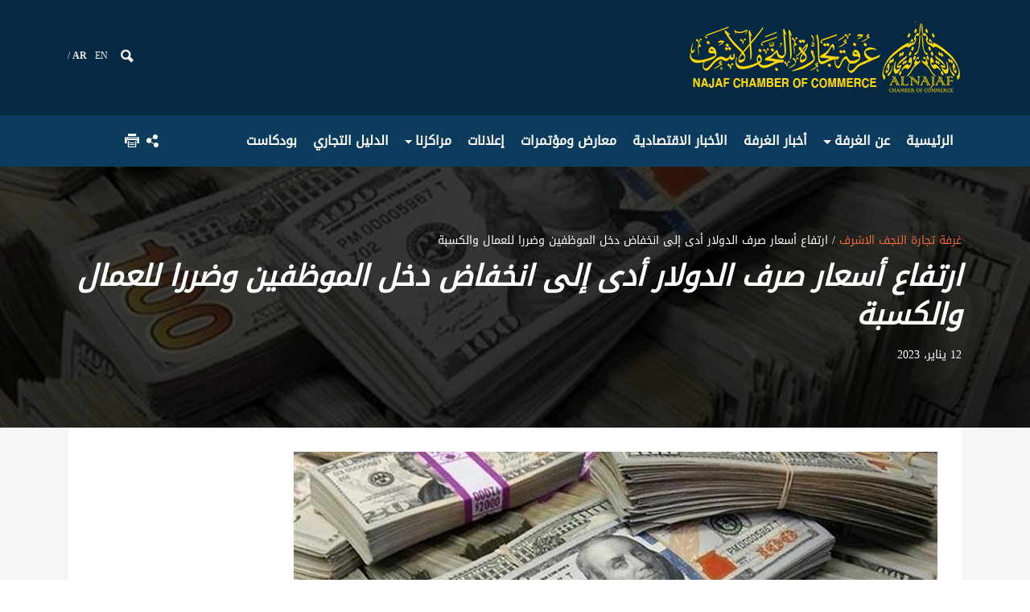

--- FILE ---
content_type: text/html; charset=UTF-8
request_url: https://najafchamber.com/19291
body_size: 12335
content:
<!DOCTYPE html>
<!--[if IE 7]><html class="ie ie7" dir="rtl" lang="ar">
<![endif]-->
<!--[if IE 8]><html class="ie ie8" dir="rtl" lang="ar">
<![endif]-->
<!--[if !(IE 7) & !(IE 8)]><!--><html dir="rtl" lang="ar">
<!--<![endif]--><head><script data-no-optimize="1">var litespeed_docref=sessionStorage.getItem("litespeed_docref");litespeed_docref&&(Object.defineProperty(document,"referrer",{get:function(){return litespeed_docref}}),sessionStorage.removeItem("litespeed_docref"));</script> <meta charset="UTF-8" /><meta name="viewport" content="width=device-width" /><meta http-equiv="X-UA-Compatible" content="IE=edge,chrome=1"><link rel="alternate" type="application/rss+xml" title="غرفة تجارة النجف الاشرف RSS2 Feed" href="https://najafchamber.com/feed" /><link rel="profile" href="https://gmpg.org/xfn/11" /><link rel="shortcut icon" href="https://najafchamber.com/wp-content/uploads/2021/01/شعار-الغرفة-2.png" type="image/x-icon"><link rel="pingback" href="https://najafchamber.com/xmlrpc.php" /><title>ارتفاع أسعار صرف الدولار أدى إلى انخفاض دخل الموظفين وضررا للعمال والكسبة &#8211; غرفة تجارة النجف الاشرف</title><meta name='robots' content='max-image-preview:large' /><link rel='dns-prefetch' href='//fonts.googleapis.com' /><link rel="alternate" type="application/rss+xml" title="غرفة تجارة النجف الاشرف &laquo; الخلاصة" href="https://najafchamber.com/feed" /><link rel="alternate" type="application/rss+xml" title="غرفة تجارة النجف الاشرف &laquo; خلاصة التعليقات" href="https://najafchamber.com/comments/feed" /><link rel="alternate" title="oEmbed (JSON)" type="application/json+oembed" href="https://najafchamber.com/wp-json/oembed/1.0/embed?url=https%3A%2F%2Fnajafchamber.com%2F19291&#038;lang=ar" /><link rel="alternate" title="oEmbed (XML)" type="text/xml+oembed" href="https://najafchamber.com/wp-json/oembed/1.0/embed?url=https%3A%2F%2Fnajafchamber.com%2F19291&#038;format=xml&#038;lang=ar" /><style id='wp-img-auto-sizes-contain-inline-css' type='text/css'>img:is([sizes=auto i],[sizes^="auto," i]){contain-intrinsic-size:3000px 1500px}
/*# sourceURL=wp-img-auto-sizes-contain-inline-css */</style><link data-optimized="2" rel="stylesheet" href="https://najafchamber.com/wp-content/litespeed/css/4ae1e361b95164c85251a218dd55d070.css?ver=ad077" /><style id='global-styles-inline-css' type='text/css'>:root{--wp--preset--aspect-ratio--square: 1;--wp--preset--aspect-ratio--4-3: 4/3;--wp--preset--aspect-ratio--3-4: 3/4;--wp--preset--aspect-ratio--3-2: 3/2;--wp--preset--aspect-ratio--2-3: 2/3;--wp--preset--aspect-ratio--16-9: 16/9;--wp--preset--aspect-ratio--9-16: 9/16;--wp--preset--color--black: #000000;--wp--preset--color--cyan-bluish-gray: #abb8c3;--wp--preset--color--white: #ffffff;--wp--preset--color--pale-pink: #f78da7;--wp--preset--color--vivid-red: #cf2e2e;--wp--preset--color--luminous-vivid-orange: #ff6900;--wp--preset--color--luminous-vivid-amber: #fcb900;--wp--preset--color--light-green-cyan: #7bdcb5;--wp--preset--color--vivid-green-cyan: #00d084;--wp--preset--color--pale-cyan-blue: #8ed1fc;--wp--preset--color--vivid-cyan-blue: #0693e3;--wp--preset--color--vivid-purple: #9b51e0;--wp--preset--gradient--vivid-cyan-blue-to-vivid-purple: linear-gradient(135deg,rgb(6,147,227) 0%,rgb(155,81,224) 100%);--wp--preset--gradient--light-green-cyan-to-vivid-green-cyan: linear-gradient(135deg,rgb(122,220,180) 0%,rgb(0,208,130) 100%);--wp--preset--gradient--luminous-vivid-amber-to-luminous-vivid-orange: linear-gradient(135deg,rgb(252,185,0) 0%,rgb(255,105,0) 100%);--wp--preset--gradient--luminous-vivid-orange-to-vivid-red: linear-gradient(135deg,rgb(255,105,0) 0%,rgb(207,46,46) 100%);--wp--preset--gradient--very-light-gray-to-cyan-bluish-gray: linear-gradient(135deg,rgb(238,238,238) 0%,rgb(169,184,195) 100%);--wp--preset--gradient--cool-to-warm-spectrum: linear-gradient(135deg,rgb(74,234,220) 0%,rgb(151,120,209) 20%,rgb(207,42,186) 40%,rgb(238,44,130) 60%,rgb(251,105,98) 80%,rgb(254,248,76) 100%);--wp--preset--gradient--blush-light-purple: linear-gradient(135deg,rgb(255,206,236) 0%,rgb(152,150,240) 100%);--wp--preset--gradient--blush-bordeaux: linear-gradient(135deg,rgb(254,205,165) 0%,rgb(254,45,45) 50%,rgb(107,0,62) 100%);--wp--preset--gradient--luminous-dusk: linear-gradient(135deg,rgb(255,203,112) 0%,rgb(199,81,192) 50%,rgb(65,88,208) 100%);--wp--preset--gradient--pale-ocean: linear-gradient(135deg,rgb(255,245,203) 0%,rgb(182,227,212) 50%,rgb(51,167,181) 100%);--wp--preset--gradient--electric-grass: linear-gradient(135deg,rgb(202,248,128) 0%,rgb(113,206,126) 100%);--wp--preset--gradient--midnight: linear-gradient(135deg,rgb(2,3,129) 0%,rgb(40,116,252) 100%);--wp--preset--font-size--small: 13px;--wp--preset--font-size--medium: 20px;--wp--preset--font-size--large: 36px;--wp--preset--font-size--x-large: 42px;--wp--preset--spacing--20: 0.44rem;--wp--preset--spacing--30: 0.67rem;--wp--preset--spacing--40: 1rem;--wp--preset--spacing--50: 1.5rem;--wp--preset--spacing--60: 2.25rem;--wp--preset--spacing--70: 3.38rem;--wp--preset--spacing--80: 5.06rem;--wp--preset--shadow--natural: 6px 6px 9px rgba(0, 0, 0, 0.2);--wp--preset--shadow--deep: 12px 12px 50px rgba(0, 0, 0, 0.4);--wp--preset--shadow--sharp: 6px 6px 0px rgba(0, 0, 0, 0.2);--wp--preset--shadow--outlined: 6px 6px 0px -3px rgb(255, 255, 255), 6px 6px rgb(0, 0, 0);--wp--preset--shadow--crisp: 6px 6px 0px rgb(0, 0, 0);}:where(.is-layout-flex){gap: 0.5em;}:where(.is-layout-grid){gap: 0.5em;}body .is-layout-flex{display: flex;}.is-layout-flex{flex-wrap: wrap;align-items: center;}.is-layout-flex > :is(*, div){margin: 0;}body .is-layout-grid{display: grid;}.is-layout-grid > :is(*, div){margin: 0;}:where(.wp-block-columns.is-layout-flex){gap: 2em;}:where(.wp-block-columns.is-layout-grid){gap: 2em;}:where(.wp-block-post-template.is-layout-flex){gap: 1.25em;}:where(.wp-block-post-template.is-layout-grid){gap: 1.25em;}.has-black-color{color: var(--wp--preset--color--black) !important;}.has-cyan-bluish-gray-color{color: var(--wp--preset--color--cyan-bluish-gray) !important;}.has-white-color{color: var(--wp--preset--color--white) !important;}.has-pale-pink-color{color: var(--wp--preset--color--pale-pink) !important;}.has-vivid-red-color{color: var(--wp--preset--color--vivid-red) !important;}.has-luminous-vivid-orange-color{color: var(--wp--preset--color--luminous-vivid-orange) !important;}.has-luminous-vivid-amber-color{color: var(--wp--preset--color--luminous-vivid-amber) !important;}.has-light-green-cyan-color{color: var(--wp--preset--color--light-green-cyan) !important;}.has-vivid-green-cyan-color{color: var(--wp--preset--color--vivid-green-cyan) !important;}.has-pale-cyan-blue-color{color: var(--wp--preset--color--pale-cyan-blue) !important;}.has-vivid-cyan-blue-color{color: var(--wp--preset--color--vivid-cyan-blue) !important;}.has-vivid-purple-color{color: var(--wp--preset--color--vivid-purple) !important;}.has-black-background-color{background-color: var(--wp--preset--color--black) !important;}.has-cyan-bluish-gray-background-color{background-color: var(--wp--preset--color--cyan-bluish-gray) !important;}.has-white-background-color{background-color: var(--wp--preset--color--white) !important;}.has-pale-pink-background-color{background-color: var(--wp--preset--color--pale-pink) !important;}.has-vivid-red-background-color{background-color: var(--wp--preset--color--vivid-red) !important;}.has-luminous-vivid-orange-background-color{background-color: var(--wp--preset--color--luminous-vivid-orange) !important;}.has-luminous-vivid-amber-background-color{background-color: var(--wp--preset--color--luminous-vivid-amber) !important;}.has-light-green-cyan-background-color{background-color: var(--wp--preset--color--light-green-cyan) !important;}.has-vivid-green-cyan-background-color{background-color: var(--wp--preset--color--vivid-green-cyan) !important;}.has-pale-cyan-blue-background-color{background-color: var(--wp--preset--color--pale-cyan-blue) !important;}.has-vivid-cyan-blue-background-color{background-color: var(--wp--preset--color--vivid-cyan-blue) !important;}.has-vivid-purple-background-color{background-color: var(--wp--preset--color--vivid-purple) !important;}.has-black-border-color{border-color: var(--wp--preset--color--black) !important;}.has-cyan-bluish-gray-border-color{border-color: var(--wp--preset--color--cyan-bluish-gray) !important;}.has-white-border-color{border-color: var(--wp--preset--color--white) !important;}.has-pale-pink-border-color{border-color: var(--wp--preset--color--pale-pink) !important;}.has-vivid-red-border-color{border-color: var(--wp--preset--color--vivid-red) !important;}.has-luminous-vivid-orange-border-color{border-color: var(--wp--preset--color--luminous-vivid-orange) !important;}.has-luminous-vivid-amber-border-color{border-color: var(--wp--preset--color--luminous-vivid-amber) !important;}.has-light-green-cyan-border-color{border-color: var(--wp--preset--color--light-green-cyan) !important;}.has-vivid-green-cyan-border-color{border-color: var(--wp--preset--color--vivid-green-cyan) !important;}.has-pale-cyan-blue-border-color{border-color: var(--wp--preset--color--pale-cyan-blue) !important;}.has-vivid-cyan-blue-border-color{border-color: var(--wp--preset--color--vivid-cyan-blue) !important;}.has-vivid-purple-border-color{border-color: var(--wp--preset--color--vivid-purple) !important;}.has-vivid-cyan-blue-to-vivid-purple-gradient-background{background: var(--wp--preset--gradient--vivid-cyan-blue-to-vivid-purple) !important;}.has-light-green-cyan-to-vivid-green-cyan-gradient-background{background: var(--wp--preset--gradient--light-green-cyan-to-vivid-green-cyan) !important;}.has-luminous-vivid-amber-to-luminous-vivid-orange-gradient-background{background: var(--wp--preset--gradient--luminous-vivid-amber-to-luminous-vivid-orange) !important;}.has-luminous-vivid-orange-to-vivid-red-gradient-background{background: var(--wp--preset--gradient--luminous-vivid-orange-to-vivid-red) !important;}.has-very-light-gray-to-cyan-bluish-gray-gradient-background{background: var(--wp--preset--gradient--very-light-gray-to-cyan-bluish-gray) !important;}.has-cool-to-warm-spectrum-gradient-background{background: var(--wp--preset--gradient--cool-to-warm-spectrum) !important;}.has-blush-light-purple-gradient-background{background: var(--wp--preset--gradient--blush-light-purple) !important;}.has-blush-bordeaux-gradient-background{background: var(--wp--preset--gradient--blush-bordeaux) !important;}.has-luminous-dusk-gradient-background{background: var(--wp--preset--gradient--luminous-dusk) !important;}.has-pale-ocean-gradient-background{background: var(--wp--preset--gradient--pale-ocean) !important;}.has-electric-grass-gradient-background{background: var(--wp--preset--gradient--electric-grass) !important;}.has-midnight-gradient-background{background: var(--wp--preset--gradient--midnight) !important;}.has-small-font-size{font-size: var(--wp--preset--font-size--small) !important;}.has-medium-font-size{font-size: var(--wp--preset--font-size--medium) !important;}.has-large-font-size{font-size: var(--wp--preset--font-size--large) !important;}.has-x-large-font-size{font-size: var(--wp--preset--font-size--x-large) !important;}
/*# sourceURL=global-styles-inline-css */</style><style id='classic-theme-styles-inline-css' type='text/css'>/*! This file is auto-generated */
.wp-block-button__link{color:#fff;background-color:#32373c;border-radius:9999px;box-shadow:none;text-decoration:none;padding:calc(.667em + 2px) calc(1.333em + 2px);font-size:1.125em}.wp-block-file__button{background:#32373c;color:#fff;text-decoration:none}
/*# sourceURL=/wp-includes/css/classic-themes.min.css */</style><link rel="https://api.w.org/" href="https://najafchamber.com/wp-json/" /><link rel="alternate" title="JSON" type="application/json" href="https://najafchamber.com/wp-json/wp/v2/posts/19291" /><link rel="EditURI" type="application/rsd+xml" title="RSD" href="https://najafchamber.com/xmlrpc.php?rsd" /><link rel="canonical" href="https://najafchamber.com/19291" /><link rel='shortlink' href='https://najafchamber.com/?p=19291' /></head><body class="rtl wp-singular post-template-default single single-post postid-19291 single-format-standard wp-theme-chamber-theme"><span class="scrollup"><i class="icofont-bubble-up"></i></span><main id="main" role="main"><div class="primary"><header id="header"><div class="top-header"><div class="container"><div class="langs"><ul><li class="lang-item lang-item-100160 lang-item-ar current-lang lang-item-first"><a lang="ar" hreflang="ar" href="https://najafchamber.com/19291" aria-current="true">ar</a></li><li class="lang-item lang-item-100163 lang-item-en no-translation"><a lang="en-GB" hreflang="en-GB" href="https://najafchamber.com/en/home-english">en</a></li><li class="search" >
<button type="button" data-toggle="modal" data-target="#searchModal"><i class="icofont-ui-search"></i></button></li></ul><div class="logo">
<a href="https://najafchamber.com"><img data-lazyloaded="1" src="[data-uri]" width="350" height="93" data-src="https://najafchamber.com/wp-content/uploads/2021/01/شعار-الغرفة3.png.webp" alt="غرفة تجارة النجف الاشرف"></a></div></div></div></div><nav class="navbar navbar-expand-lg"><div class="container">
<button class="navbar-toggler" type="button" data-toggle="collapse" data-target="#navbarSupportedContent" aria-controls="navbarSupportedContent" aria-expanded="false" aria-label="Toggle navigation">
<span class="icofont-navigation-menu"></span>
</button><div class="share"><div class="social-share"><i class="icofont-share"></i><ul><li title="طباعة"  class="share-print"><span title="طباعة"  class="share-link printme"  data-pin-custom="true" ><i class="icofont-printer"></i></a></li></ul><ul class="social"><li title="شارك على فيسبوك" class="share-facebook"><a class="share-link " href="https://www.facebook.com/sharer/sharer.php?u=https%3A%2F%2Fnajafchamber.com%2F19291" target="_blank"><i class="icofont-facebook"></i></a></li><li title="شارك على تويتر" class="share-twitter"><a class="share-link " href="https://twitter.com/intent/tweet?text=%D8%A7%D8%B1%D8%AA%D9%81%D8%A7%D8%B9+%D8%A3%D8%B3%D8%B9%D8%A7%D8%B1+%D8%B5%D8%B1%D9%81+%D8%A7%D9%84%D8%AF%D9%88%D9%84%D8%A7%D8%B1+%D8%A3%D8%AF%D9%89+%D8%A5%D9%84%D9%89+%D8%A7%D9%86%D8%AE%D9%81%D8%A7%D8%B6+%D8%AF%D8%AE%D9%84+%D8%A7%D9%84%D9%85%D9%88%D8%B8%D9%81%D9%8A%D9%86+%D9%88%D8%B6%D8%B1%D8%B1%D8%A7+%D9%84%D9%84%D8%B9%D9%85%D8%A7%D9%84+%D9%88%D8%A7%D9%84%D9%83%D8%B3%D8%A8%D8%A9&amp;url=https%3A%2F%2Fnajafchamber.com%2F19291&amp" target="_blank"><i class="icofont-twitter"></i></a></li><li title="شارك على لينكدان" class="share-linkedin"><a class="share-link " href="https://www.linkedin.com/shareArticle?mini=true&url=https%3A%2F%2Fnajafchamber.com%2F19291&amp;title=%D8%A7%D8%B1%D8%AA%D9%81%D8%A7%D8%B9+%D8%A3%D8%B3%D8%B9%D8%A7%D8%B1+%D8%B5%D8%B1%D9%81+%D8%A7%D9%84%D8%AF%D9%88%D9%84%D8%A7%D8%B1+%D8%A3%D8%AF%D9%89+%D8%A5%D9%84%D9%89+%D8%A7%D9%86%D8%AE%D9%81%D8%A7%D8%B6+%D8%AF%D8%AE%D9%84+%D8%A7%D9%84%D9%85%D9%88%D8%B8%D9%81%D9%8A%D9%86+%D9%88%D8%B6%D8%B1%D8%B1%D8%A7+%D9%84%D9%84%D8%B9%D9%85%D8%A7%D9%84+%D9%88%D8%A7%D9%84%D9%83%D8%B3%D8%A8%D8%A9" target="_blank"><i class="icofont-linkedin"></i></a></li><li title="شارك على بينترست" class="share-pinterest"><a class="share-link " href="https://pinterest.com/pin/create/button/?url=https%3A%2F%2Fnajafchamber.com%2F19291&amp;media=https://najafchamber.com/wp-content/uploads/2023/01/101202380800_image.jpg&amp;description=%D8%A7%D8%B1%D8%AA%D9%81%D8%A7%D8%B9+%D8%A3%D8%B3%D8%B9%D8%A7%D8%B1+%D8%B5%D8%B1%D9%81+%D8%A7%D9%84%D8%AF%D9%88%D9%84%D8%A7%D8%B1+%D8%A3%D8%AF%D9%89+%D8%A5%D9%84%D9%89+%D8%A7%D9%86%D8%AE%D9%81%D8%A7%D8%B6+%D8%AF%D8%AE%D9%84+%D8%A7%D9%84%D9%85%D9%88%D8%B8%D9%81%D9%8A%D9%86+%D9%88%D8%B6%D8%B1%D8%B1%D8%A7+%D9%84%D9%84%D8%B9%D9%85%D8%A7%D9%84+%D9%88%D8%A7%D9%84%D9%83%D8%B3%D8%A8%D8%A9" data-pin-custom="true" target="_blank"><i class="icofont-pinterest"></i></a></li></ul></div></div><div class="collapse navbar-collapse" id="navbarSupportedContent"><ul id="menu-%d8%a7%d9%84%d8%b1%d8%a6%d9%8a%d8%b3%d9%8a%d8%a9" class="navbar-nav"><li id="menu-item-4899" class="menu-item menu-item-type-custom menu-item-object-custom menu-item-4899 nav-item"><a href="/" class="nav-link"><span>الرئيسية</span></a></li><li id="menu-item-4935" class="menu-item menu-item-type-taxonomy menu-item-object-category menu-item-has-children menu-item-4935 nav-item dropdown"><a href="https://najafchamber.com/category/chamber" class="nav-link dropdown-toggle"><span>عن الغرفة</span></a><div class="dropdown-menu">
<a href="https://najafchamber.com/%d9%86%d8%a8%d8%b0%d8%a9-%d8%b9%d9%86-%d8%a7%d9%84%d8%ba%d8%b1%d9%81%d8%a9" class=" dropdown-item"><span>نبذة عن الغرفة</span></a><a href="https://najafchamber.com/category/chamber/ahdaf" class=" dropdown-item"><span>أهداف الغرفة</span></a><a href="https://najafchamber.com/category/chamber/hiekal" class=" dropdown-item"><span>الهيكل التنظيمي</span></a><a href="https://najafchamber.com/category/chamber/presdint" class=" dropdown-item"><span>رؤساء الغرفة</span></a><a href="https://najafchamber.com/category/chamber/%d8%b1%d8%b3%d8%a7%d9%84%d8%a9-%d8%b1%d8%a6%d9%8a%d8%b3-%d8%b2%d9%87%d9%8a%d8%b1%d8%b4%d8%b1%d8%a8%d9%87" class=" dropdown-item"><span>رسالة رئيس الغرفة</span></a><a href="https://najafchamber.com/category/chamber/%d9%85%d8%ac%d9%84%d8%b3-%d8%a7%d9%84%d8%a7%d8%af%d8%a7%d8%b1%d8%a9" class=" dropdown-item"><span>اعضاء مجلس الادارة</span></a><a href="https://najafchamber.com/category/qualifications" class=" dropdown-item"><span>شروط الانتساب</span></a></div></li><li id="menu-item-4900" class="menu-item menu-item-type-taxonomy menu-item-object-category menu-item-4900 nav-item"><a href="https://najafchamber.com/category/nashatat" class="nav-link"><span>أخبار الغرفة</span></a></li><li id="menu-item-4901" class="menu-item menu-item-type-taxonomy menu-item-object-category current-post-ancestor current-menu-parent current-post-parent menu-item-4901 nav-item"><a href="https://najafchamber.com/category/news-eco" class="nav-link"><span>الأخبار الاقتصادية</span></a></li><li id="menu-item-4902" class="menu-item menu-item-type-taxonomy menu-item-object-category menu-item-4902 nav-item"><a href="https://najafchamber.com/category/maerd" class="nav-link"><span>معارض ومؤتمرات</span></a></li><li id="menu-item-4924" class="menu-item menu-item-type-taxonomy menu-item-object-category menu-item-4924 nav-item"><a href="https://najafchamber.com/category/announcements" class="nav-link"><span>إعلانات</span></a></li><li id="menu-item-4944" class="menu-item menu-item-type-taxonomy menu-item-object-category menu-item-has-children menu-item-4944 nav-item dropdown"><a href="https://najafchamber.com/category/murakzna" class="nav-link dropdown-toggle"><span>مراكزنا</span></a><div class="dropdown-menu">
<a href="https://najafchamber.com/%d9%85%d8%b1%d9%83%d8%b2-%d8%aa%d8%b7%d9%88%d9%8a%d8%b1-%d8%a7%d9%84%d8%a7%d8%b9%d9%85%d8%a7%d9%84" class=" dropdown-item"><span>مركز تطوير الاعمال</span></a><a href="https://najafchamber.com/%d9%85%d8%b1%d9%83%d8%b2-%d8%aa%d8%b7%d9%88%d9%8a%d8%b1-%d8%a7%d9%84%d8%b3%d9%8a%d8%a7%d8%ad%d8%a9" class=" dropdown-item"><span>مركز تطوير السياحة</span></a><a href="https://najafchamber.com/%d8%a7%d9%84%d9%85%d8%b1%d9%83%d8%b2-%d8%a7%d9%84%d8%b9%d8%b1%d8%a7%d9%82%d9%8a-%d9%84%d9%84%d8%aa%d8%ad%d9%83%d9%8a%d9%85-%d8%a7%d9%84%d8%af%d9%88%d9%84%d9%8a" class=" dropdown-item"><span>المركز العراقي للتحكيم الدولي</span></a><a href="https://najafchamber.com/%d9%85%d8%b1%d9%83%d8%b2-%d8%b3%d9%8a%d8%af%d8%a7%d8%aa-%d8%a7%d9%84%d8%a7%d8%b9%d9%85%d8%a7%d9%84" class=" dropdown-item"><span>مركز سيدات الاعمال</span></a></div></li><li id="menu-item-5619" class="menu-item menu-item-type-post_type menu-item-object-page menu-item-5619 nav-item"><a href="https://najafchamber.com/%d8%a7%d9%84%d8%af%d9%84%d9%8a%d9%84-%d8%a7%d9%84%d8%aa%d8%ac%d8%a7%d8%b1%d9%8a" class="nav-link"><span>الدليل التجاري</span></a></li><li id="menu-item-38458" class="menu-item menu-item-type-taxonomy menu-item-object-category menu-item-38458 nav-item"><a href="https://najafchamber.com/category/podcast" class="nav-link"><span>بودكاست</span></a></li></ul></div></div></nav></header><div class="modal fade" id="searchModal" tabindex="-1" role="dialog" aria-labelledby="searchModalTitle" aria-hidden="true">
<button type="button" class="close" data-dismiss="modal" aria-label="Close">
<span aria-hidden="true">&times;</span>
</button><div class="modal-dialog modal-dialog-centered" role="document"><div class="modal-content"><div class="modal-body"><form class="form-inline" method="get" id="searchform" action="https://najafchamber.com/"><div class="form-group">
<input type="text" id="SearchForm" class="form-control search-input"  name="s" id="s" placeholder="search here " autofocus="autofocus" ></div></form></div></div></div></div><div class="wrapper"><div id="Primary" class="singular-page"><section id="article" class="single-page"><div class="heading" style="background:linear-gradient( rgba(0, 0, 0, 0.75), rgba(0, 0, 0, 0.75)),url(https://najafchamber.com/wp-content/uploads/2023/01/101202380800_image.jpg)"><div class="container"><h4> <a href="https://najafchamber.com ">غرفة تجارة النجف الاشرف </a> / ارتفاع أسعار صرف الدولار أدى إلى انخفاض دخل الموظفين وضررا للعمال والكسبة</h4><h1>ارتفاع أسعار صرف الدولار أدى إلى انخفاض دخل الموظفين وضررا للعمال والكسبة</h1><p>12 يناير، 2023</p></div></div><div class="article"><div class="container"><article class="article"><div class="thumb">
<a href="https://najafchamber.com/19291">
<img data-lazyloaded="1" src="[data-uri]" width="800" height="480" data-src="https://najafchamber.com/wp-content/uploads/2023/01/101202380800_image.jpg" class="attachment-post-thumbnail size-post-thumbnail wp-post-image" alt="" decoding="async" fetchpriority="high" data-srcset="https://najafchamber.com/wp-content/uploads/2023/01/101202380800_image.jpg 800w, https://najafchamber.com/wp-content/uploads/2023/01/101202380800_image-300x180.jpg 300w, https://najafchamber.com/wp-content/uploads/2023/01/101202380800_image-768x461.jpg 768w, https://najafchamber.com/wp-content/uploads/2023/01/101202380800_image-640x384.jpg 640w" data-sizes="(max-width: 800px) 100vw, 800px" />                                                                               </a></div><p>اكد النائب مصطفى جبار سند، أن ارتفاع أسعار صرف الدولار أدى إلى انخفاض دخل الموظفين وضررا للعمال والكسبة.</p><p>وقال سند في بيان إن “أسعار الصرف لهذا اليوم بلغت 162 ألف دينار عراقي لكل 100 دولار شراء وبذلك يكون التضخم الحاصل بالسعر المستوردة بالدولار لهذا العام 10% مقارنةً بعام 2021، أما عند مقارنته بعام 2019 فأن التضخم الحاصل بالسلع المستوردة بالدولار بلغ 32%”.</p><p>واضاف البيان، ان “التضخم يعني الارتفاع الحاصل بالسلعة مقارنة بسعرها السابق، وهذا يعني انخفاض بدخل الموظف 32% دون أن يشعر، اما الكسبة والعمال فالضرر نفسه اضافة الى تضررهم نتيجة الركود الاقتصادي والتريث الحاصل بالنشاط الاقتصادي من قبل رؤوس الأموال والمستثمرين والمقاولين نتيجة اعادة نظرهم بالدخول بالأعمال بسبب اختلاف الكلف والجدوى الاقتصادية”.</p><p>وختم سند بالقول: إن “ذلك كله تحت انظار قادة الكتل السياسية ورئيس الوزراء ومحافظ البنك المركزي”.</p><p>وارتفعت أسعار صرف الدولار الأمريكي مقابل الدينار العراقي،صباح اليوم الثلاثاء، في البورصة الرئيسية بالعاصمة بغداد، وفي اقليم كوردستان.</p><p>وقال مراسل وكالة شفق نيوز، إن بورصة الكفاح والحارثية المركزية في بغداد سجلت صباح اليوم 160300 دينار عراقي مقابل 100 دولار أمريكي.</p><p>وارتفعت اسعار البيع والشراء في محال الصيرفة بالأسواق المحلية في بغداد، حيث بلغ سعر البيع 160500 دينار عراقي لكل 100 دولار امريكي، بينما بلغت أسعار الشراء 159500 دينار عراقي لكل 100 دولار امريكي.</p><p>أما في اربيل عاصمة اقليم كوردستان، فان اسعار الدولار في البورصة سجلت ارتفاعا ايضا حيث بلغ سعر الدولار البيع 160000 دينار لكل 100 دولار أمريكي، وبلغ سعر الشراء 159950 دينارا لكل 100 دولار أمريكي.</p></article></div></div></section></div></div></div><div class="social"><div class="container"><div class="flex-container"><div class="social-media">
<span>ابق على اتصال</span><ul><li>
<a class="facebook up" href="https://www.facebook.com/najafgorfa" target="_blank"><i class="icofont-facebook"></i></a>
<a class="facebook" href="https://www.facebook.com/najafgorfa" target="_blank"><i class="icofont-facebook"></i></a></li><li>
<a class="twitter up" href="https://twitter.com/chambernajaf" target="_blank"><i class="icofont-twitter"></i></a>
<a class="twitter" href="https://twitter.com/chambernajaf" target="_blank"><i class="icofont-twitter"></i></a></li><li>
<a class="insta up" href="#" target="_blank"><i class="icofont-instagram"></i></a>
<a class="insta" href="#" target="_blank"><i class="icofont-instagram"></i></a></li><li>
<a class="whatsapp up" href="#" target="_blank"><i class="icofont-whatsapp"></i></a>
<a class="whatsapp" href="#" target="_blank"><i class="icofont-whatsapp"></i></a></li></ul></div><div class="newsletter">
[mc4wp_form id="4965"]</div></div></div></div><div class="ar_parteners"><div class="container"><div class="slick-carousel slick-theme"></div></div></div><footer id="footer"><div class="container"><div class="row"><div class="col-12 col-md-6 col-lg-3 ml-auto"><div class="links_area"><div class="menu"><ul><li class="page_item page-item-4886 page_item_has_children"><a href="https://najafchamber.com/">Home</a><ul class='children'><li class="page_item page-item-4950"><a href="https://najafchamber.com/home/%d8%ae%d8%af%d9%85%d8%a9-%d8%a7%d9%84%d8%a7%d9%86%d8%aa%d8%b3%d8%a7%d8%a8-%d8%a7%d9%84%d8%a7%d9%84%d9%8a%d9%83%d8%aa%d8%b1%d9%88%d9%86%d9%8a">خدمة الانتساب الاليكتروني</a></li></ul></li><li class="page_item page-item-5019"><a href="https://najafchamber.com/%d8%a7%d8%aa%d8%b5%d9%84-%d8%a8%d9%86%d8%a7">اتصل بنا</a></li><li class="page_item page-item-50912"><a href="https://najafchamber.com/%d8%a7%d8%b3%d8%aa%d8%a8%d9%8a%d8%a7%d9%86">استبيان</a></li><li class="page_item page-item-50976"><a href="https://najafchamber.com/%d8%a7%d8%b3%d8%aa%d8%a8%d9%8a%d8%a7%d9%86-2">استبيان</a></li><li class="page_item page-item-50969"><a href="https://najafchamber.com/313-2">استبيان جودة الخدمات</a></li><li class="page_item page-item-5012"><a href="https://najafchamber.com/%d8%a7%d8%b9%d8%b6%d8%a7%d8%a1-%d9%85%d8%ac%d9%84%d8%b3-%d8%a7%d9%84%d8%a7%d8%af%d8%a7%d8%b1%d8%a9">اعضاء مجلس الادارة</a></li><li class="page_item page-item-5611"><a href="https://najafchamber.com/%d8%a7%d9%84%d8%af%d9%84%d9%8a%d9%84-%d8%a7%d9%84%d8%aa%d8%ac%d8%a7%d8%b1%d9%8a">الدليل التجاري</a></li><li class="page_item page-item-4884"><a href="https://najafchamber.com/%d8%a7%d9%84%d8%b1%d8%a6%d9%8a%d8%b3%d9%8a%d8%a9">الرئيسية</a></li><li class="page_item page-item-5135"><a href="https://najafchamber.com/%d8%a7%d9%84%d9%85%d8%b1%d9%83%d8%b2-%d8%a7%d9%84%d8%b9%d8%b1%d8%a7%d9%82%d9%8a-%d9%84%d9%84%d8%aa%d8%ad%d9%83%d9%8a%d9%85-%d8%a7%d9%84%d8%af%d9%88%d9%84%d9%8a">المركز العراقي للتحكيم الدولي</a></li><li class="page_item page-item-4889 current_page_parent"><a href="https://najafchamber.com/%d8%a7%d9%84%d9%85%d9%82%d8%a7%d9%84%d8%a7%d8%aa">المقالات</a></li><li class="page_item page-item-7345"><a href="https://najafchamber.com/dalil-aldifae">دليل الدفاع المدني للوقاية السلامة</a></li><li class="page_item page-item-5142"><a href="https://najafchamber.com/%d9%85%d8%b1%d9%83%d8%b2-%d8%aa%d8%b7%d9%88%d9%8a%d8%b1-%d8%a7%d9%84%d8%a7%d8%b9%d9%85%d8%a7%d9%84">مركز تطوير الاعمال</a></li><li class="page_item page-item-5138"><a href="https://najafchamber.com/%d9%85%d8%b1%d9%83%d8%b2-%d8%aa%d8%b7%d9%88%d9%8a%d8%b1-%d8%a7%d9%84%d8%b3%d9%8a%d8%a7%d8%ad%d8%a9">مركز تطوير السياحة</a></li><li class="page_item page-item-5145"><a href="https://najafchamber.com/%d9%85%d8%b1%d9%83%d8%b2-%d8%b3%d9%8a%d8%af%d8%a7%d8%aa-%d8%a7%d9%84%d8%a7%d8%b9%d9%85%d8%a7%d9%84">مركز سيدات الاعمال</a></li><li class="page_item page-item-5033"><a href="https://najafchamber.com/%d9%86%d8%a8%d8%b0%d8%a9-%d8%b9%d9%86-%d8%a7%d9%84%d8%ba%d8%b1%d9%81%d8%a9">نبذة عن الغرفة</a></li></ul></div></div></div><div class="col-12 col-md-6 col-lg-3 ml-auto"><div class="links_area"><ul id="menu-%d9%81%d9%88%d8%aa%d8%b13" class="menu"><li id="menu-item-4960" class="menu-item menu-item-type-taxonomy menu-item-object-category menu-item-4960"><a href="https://najafchamber.com/category/اعلانات-تجارية">اعلانات تجارية</a></li><li id="menu-item-4961" class="menu-item menu-item-type-taxonomy menu-item-object-category menu-item-4961"><a href="https://najafchamber.com/category/daleel">الدليل التجاري</a></li><li id="menu-item-4962" class="menu-item menu-item-type-taxonomy menu-item-object-category menu-item-4962"><a href="https://najafchamber.com/category/%d8%af%d9%84%d9%8a%d9%84-%d8%a7%d9%84%d9%86%d8%ac%d9%81-%d8%a7%d9%84%d8%b3%d9%8a%d8%a7%d8%ad%d9%8a">دليل النجف السياحي</a></li><li id="menu-item-4963" class="menu-item menu-item-type-taxonomy menu-item-object-category menu-item-4963"><a href="https://najafchamber.com/category/price">نشرة اسعار</a></li><li id="menu-item-5175" class="menu-item menu-item-type-taxonomy menu-item-object-category menu-item-5175"><a href="https://najafchamber.com/category/%d8%a7%d8%ae%d9%84%d8%a7%d9%82%d9%8a%d8%a7%d8%aa-%d8%a7%d9%84%d8%a7%d8%b9%d9%85%d8%a7%d9%84">اخلاقيات الاعمال</a></li><li id="menu-item-5176" class="menu-item menu-item-type-taxonomy menu-item-object-category menu-item-5176"><a href="https://najafchamber.com/category/daleel">الدليل التجاري</a></li><li id="menu-item-5177" class="menu-item menu-item-type-taxonomy menu-item-object-category menu-item-5177"><a href="https://najafchamber.com/category/under">تحت المجهر</a></li><li id="menu-item-5178" class="menu-item menu-item-type-taxonomy menu-item-object-category menu-item-5178"><a href="https://najafchamber.com/category/qualifications">شروط الانتساب</a></li><li id="menu-item-5179" class="menu-item menu-item-type-taxonomy menu-item-object-category menu-item-5179"><a href="https://najafchamber.com/category/maerd">معارض ومؤتمرات</a></li><li id="menu-item-5180" class="menu-item menu-item-type-taxonomy menu-item-object-category menu-item-5180"><a href="https://najafchamber.com/category/blog">منصة رجال الاعمال</a></li><li id="menu-item-7332" class="menu-item menu-item-type-taxonomy menu-item-object-category menu-item-7332"><a href="https://najafchamber.com/category/%d8%a7%d8%b1%d8%b4%d8%a7%d8%af%d8%a7%d8%aa-%d8%a7%d9%84%d8%af%d9%81%d8%a7%d8%b9-%d8%a7%d9%84%d9%85%d8%af%d9%86%d9%8a">ارشادات الدفاع المدني</a></li><li id="menu-item-7347" class="menu-item menu-item-type-post_type menu-item-object-page menu-item-7347"><a href="https://najafchamber.com/dalil-aldifae">دليل الدفاع المدني للوقاية السلامة</a></li><li id="menu-item-50913" class="menu-item menu-item-type-post_type menu-item-object-page menu-item-50913"><a href="https://najafchamber.com/%d8%a7%d8%b3%d8%aa%d8%a8%d9%8a%d8%a7%d9%86">استبيان</a></li><li id="menu-item-50970" class="menu-item menu-item-type-post_type menu-item-object-page menu-item-50970"><a href="https://najafchamber.com/313-2">استبيان جودة الخدمات</a></li><li id="menu-item-50977" class="menu-item menu-item-type-post_type menu-item-object-page menu-item-50977"><a href="https://najafchamber.com/%d8%a7%d8%b3%d8%aa%d8%a8%d9%8a%d8%a7%d9%86-2">استبيان</a></li></ul></div></div><div class="col-12 col-md-6 col-lg-3 ml-auto"><div class="links_area"><div class="menu"><ul><li class="page_item page-item-4886 page_item_has_children"><a href="https://najafchamber.com/">Home</a><ul class='children'><li class="page_item page-item-4950"><a href="https://najafchamber.com/home/%d8%ae%d8%af%d9%85%d8%a9-%d8%a7%d9%84%d8%a7%d9%86%d8%aa%d8%b3%d8%a7%d8%a8-%d8%a7%d9%84%d8%a7%d9%84%d9%8a%d9%83%d8%aa%d8%b1%d9%88%d9%86%d9%8a">خدمة الانتساب الاليكتروني</a></li></ul></li><li class="page_item page-item-5019"><a href="https://najafchamber.com/%d8%a7%d8%aa%d8%b5%d9%84-%d8%a8%d9%86%d8%a7">اتصل بنا</a></li><li class="page_item page-item-50912"><a href="https://najafchamber.com/%d8%a7%d8%b3%d8%aa%d8%a8%d9%8a%d8%a7%d9%86">استبيان</a></li><li class="page_item page-item-50976"><a href="https://najafchamber.com/%d8%a7%d8%b3%d8%aa%d8%a8%d9%8a%d8%a7%d9%86-2">استبيان</a></li><li class="page_item page-item-50969"><a href="https://najafchamber.com/313-2">استبيان جودة الخدمات</a></li><li class="page_item page-item-5012"><a href="https://najafchamber.com/%d8%a7%d8%b9%d8%b6%d8%a7%d8%a1-%d9%85%d8%ac%d9%84%d8%b3-%d8%a7%d9%84%d8%a7%d8%af%d8%a7%d8%b1%d8%a9">اعضاء مجلس الادارة</a></li><li class="page_item page-item-5611"><a href="https://najafchamber.com/%d8%a7%d9%84%d8%af%d9%84%d9%8a%d9%84-%d8%a7%d9%84%d8%aa%d8%ac%d8%a7%d8%b1%d9%8a">الدليل التجاري</a></li><li class="page_item page-item-4884"><a href="https://najafchamber.com/%d8%a7%d9%84%d8%b1%d8%a6%d9%8a%d8%b3%d9%8a%d8%a9">الرئيسية</a></li><li class="page_item page-item-5135"><a href="https://najafchamber.com/%d8%a7%d9%84%d9%85%d8%b1%d9%83%d8%b2-%d8%a7%d9%84%d8%b9%d8%b1%d8%a7%d9%82%d9%8a-%d9%84%d9%84%d8%aa%d8%ad%d9%83%d9%8a%d9%85-%d8%a7%d9%84%d8%af%d9%88%d9%84%d9%8a">المركز العراقي للتحكيم الدولي</a></li><li class="page_item page-item-4889 current_page_parent"><a href="https://najafchamber.com/%d8%a7%d9%84%d9%85%d9%82%d8%a7%d9%84%d8%a7%d8%aa">المقالات</a></li><li class="page_item page-item-7345"><a href="https://najafchamber.com/dalil-aldifae">دليل الدفاع المدني للوقاية السلامة</a></li><li class="page_item page-item-5142"><a href="https://najafchamber.com/%d9%85%d8%b1%d9%83%d8%b2-%d8%aa%d8%b7%d9%88%d9%8a%d8%b1-%d8%a7%d9%84%d8%a7%d8%b9%d9%85%d8%a7%d9%84">مركز تطوير الاعمال</a></li><li class="page_item page-item-5138"><a href="https://najafchamber.com/%d9%85%d8%b1%d9%83%d8%b2-%d8%aa%d8%b7%d9%88%d9%8a%d8%b1-%d8%a7%d9%84%d8%b3%d9%8a%d8%a7%d8%ad%d8%a9">مركز تطوير السياحة</a></li><li class="page_item page-item-5145"><a href="https://najafchamber.com/%d9%85%d8%b1%d9%83%d8%b2-%d8%b3%d9%8a%d8%af%d8%a7%d8%aa-%d8%a7%d9%84%d8%a7%d8%b9%d9%85%d8%a7%d9%84">مركز سيدات الاعمال</a></li><li class="page_item page-item-5033"><a href="https://najafchamber.com/%d9%86%d8%a8%d8%b0%d8%a9-%d8%b9%d9%86-%d8%a7%d9%84%d8%ba%d8%b1%d9%81%d8%a9">نبذة عن الغرفة</a></li></ul></div></div></div><div class="col-12 col-md-6 col-lg-3 ml-auto"><div class="contact"><div class="contact-info email"><div class="icon"><i class="icofont-envelope"></i></div><div class="info">
<span>اتصل بنا عبر البريد الإلكتروني</span>
<a href="/cdn-cgi/l/email-protection#365f5850597658575c5750555e575b5453441855595b"><span class="__cf_email__" data-cfemail="9cf5f2faf3dcf2fdf6fdfafff4fdf1fef9eeb2fff3f1">[email&#160;protected]</span></a></div></div></div></div></div></div><div class="bottom-footer"><div class="container"><div class="rights"><div class="copyrighs"> <span>غرفة تجارة النجف الاشرف</span> &copy; 2023 جميع الحقوق محفوظة</div></div></div></div></footer><div class="maram" style="text-align: center;background: #1d2327;padding: 5px;color: #fff;font-size: 13px;"><a href="https://maram.iq" title="maram host" target="_blank" style=" color: #c1c1c1;">استضافة وتصميم: شركة المرام للدعاية والاعلان</a></div></main> <script data-cfasync="false" src="/cdn-cgi/scripts/5c5dd728/cloudflare-static/email-decode.min.js"></script><script type="speculationrules">{"prefetch":[{"source":"document","where":{"and":[{"href_matches":"/*"},{"not":{"href_matches":["/wp-*.php","/wp-admin/*","/wp-content/uploads/*","/wp-content/*","/wp-content/plugins/*","/wp-content/themes/chamber-theme/*","/*\\?(.+)"]}},{"not":{"selector_matches":"a[rel~=\"nofollow\"]"}},{"not":{"selector_matches":".no-prefetch, .no-prefetch a"}}]},"eagerness":"conservative"}]}</script> <script id="pll_cookie_script-js-after" type="litespeed/javascript">(function(){var expirationDate=new Date();expirationDate.setTime(expirationDate.getTime()+31536000*1000);document.cookie="pll_language=ar; expires="+expirationDate.toUTCString()+"; path=/; secure; SameSite=Lax"}())</script> <script data-no-optimize="1">window.lazyLoadOptions=Object.assign({},{threshold:300},window.lazyLoadOptions||{});!function(t,e){"object"==typeof exports&&"undefined"!=typeof module?module.exports=e():"function"==typeof define&&define.amd?define(e):(t="undefined"!=typeof globalThis?globalThis:t||self).LazyLoad=e()}(this,function(){"use strict";function e(){return(e=Object.assign||function(t){for(var e=1;e<arguments.length;e++){var n,a=arguments[e];for(n in a)Object.prototype.hasOwnProperty.call(a,n)&&(t[n]=a[n])}return t}).apply(this,arguments)}function o(t){return e({},at,t)}function l(t,e){return t.getAttribute(gt+e)}function c(t){return l(t,vt)}function s(t,e){return function(t,e,n){e=gt+e;null!==n?t.setAttribute(e,n):t.removeAttribute(e)}(t,vt,e)}function i(t){return s(t,null),0}function r(t){return null===c(t)}function u(t){return c(t)===_t}function d(t,e,n,a){t&&(void 0===a?void 0===n?t(e):t(e,n):t(e,n,a))}function f(t,e){et?t.classList.add(e):t.className+=(t.className?" ":"")+e}function _(t,e){et?t.classList.remove(e):t.className=t.className.replace(new RegExp("(^|\\s+)"+e+"(\\s+|$)")," ").replace(/^\s+/,"").replace(/\s+$/,"")}function g(t){return t.llTempImage}function v(t,e){!e||(e=e._observer)&&e.unobserve(t)}function b(t,e){t&&(t.loadingCount+=e)}function p(t,e){t&&(t.toLoadCount=e)}function n(t){for(var e,n=[],a=0;e=t.children[a];a+=1)"SOURCE"===e.tagName&&n.push(e);return n}function h(t,e){(t=t.parentNode)&&"PICTURE"===t.tagName&&n(t).forEach(e)}function a(t,e){n(t).forEach(e)}function m(t){return!!t[lt]}function E(t){return t[lt]}function I(t){return delete t[lt]}function y(e,t){var n;m(e)||(n={},t.forEach(function(t){n[t]=e.getAttribute(t)}),e[lt]=n)}function L(a,t){var o;m(a)&&(o=E(a),t.forEach(function(t){var e,n;e=a,(t=o[n=t])?e.setAttribute(n,t):e.removeAttribute(n)}))}function k(t,e,n){f(t,e.class_loading),s(t,st),n&&(b(n,1),d(e.callback_loading,t,n))}function A(t,e,n){n&&t.setAttribute(e,n)}function O(t,e){A(t,rt,l(t,e.data_sizes)),A(t,it,l(t,e.data_srcset)),A(t,ot,l(t,e.data_src))}function w(t,e,n){var a=l(t,e.data_bg_multi),o=l(t,e.data_bg_multi_hidpi);(a=nt&&o?o:a)&&(t.style.backgroundImage=a,n=n,f(t=t,(e=e).class_applied),s(t,dt),n&&(e.unobserve_completed&&v(t,e),d(e.callback_applied,t,n)))}function x(t,e){!e||0<e.loadingCount||0<e.toLoadCount||d(t.callback_finish,e)}function M(t,e,n){t.addEventListener(e,n),t.llEvLisnrs[e]=n}function N(t){return!!t.llEvLisnrs}function z(t){if(N(t)){var e,n,a=t.llEvLisnrs;for(e in a){var o=a[e];n=e,o=o,t.removeEventListener(n,o)}delete t.llEvLisnrs}}function C(t,e,n){var a;delete t.llTempImage,b(n,-1),(a=n)&&--a.toLoadCount,_(t,e.class_loading),e.unobserve_completed&&v(t,n)}function R(i,r,c){var l=g(i)||i;N(l)||function(t,e,n){N(t)||(t.llEvLisnrs={});var a="VIDEO"===t.tagName?"loadeddata":"load";M(t,a,e),M(t,"error",n)}(l,function(t){var e,n,a,o;n=r,a=c,o=u(e=i),C(e,n,a),f(e,n.class_loaded),s(e,ut),d(n.callback_loaded,e,a),o||x(n,a),z(l)},function(t){var e,n,a,o;n=r,a=c,o=u(e=i),C(e,n,a),f(e,n.class_error),s(e,ft),d(n.callback_error,e,a),o||x(n,a),z(l)})}function T(t,e,n){var a,o,i,r,c;t.llTempImage=document.createElement("IMG"),R(t,e,n),m(c=t)||(c[lt]={backgroundImage:c.style.backgroundImage}),i=n,r=l(a=t,(o=e).data_bg),c=l(a,o.data_bg_hidpi),(r=nt&&c?c:r)&&(a.style.backgroundImage='url("'.concat(r,'")'),g(a).setAttribute(ot,r),k(a,o,i)),w(t,e,n)}function G(t,e,n){var a;R(t,e,n),a=e,e=n,(t=Et[(n=t).tagName])&&(t(n,a),k(n,a,e))}function D(t,e,n){var a;a=t,(-1<It.indexOf(a.tagName)?G:T)(t,e,n)}function S(t,e,n){var a;t.setAttribute("loading","lazy"),R(t,e,n),a=e,(e=Et[(n=t).tagName])&&e(n,a),s(t,_t)}function V(t){t.removeAttribute(ot),t.removeAttribute(it),t.removeAttribute(rt)}function j(t){h(t,function(t){L(t,mt)}),L(t,mt)}function F(t){var e;(e=yt[t.tagName])?e(t):m(e=t)&&(t=E(e),e.style.backgroundImage=t.backgroundImage)}function P(t,e){var n;F(t),n=e,r(e=t)||u(e)||(_(e,n.class_entered),_(e,n.class_exited),_(e,n.class_applied),_(e,n.class_loading),_(e,n.class_loaded),_(e,n.class_error)),i(t),I(t)}function U(t,e,n,a){var o;n.cancel_on_exit&&(c(t)!==st||"IMG"===t.tagName&&(z(t),h(o=t,function(t){V(t)}),V(o),j(t),_(t,n.class_loading),b(a,-1),i(t),d(n.callback_cancel,t,e,a)))}function $(t,e,n,a){var o,i,r=(i=t,0<=bt.indexOf(c(i)));s(t,"entered"),f(t,n.class_entered),_(t,n.class_exited),o=t,i=a,n.unobserve_entered&&v(o,i),d(n.callback_enter,t,e,a),r||D(t,n,a)}function q(t){return t.use_native&&"loading"in HTMLImageElement.prototype}function H(t,o,i){t.forEach(function(t){return(a=t).isIntersecting||0<a.intersectionRatio?$(t.target,t,o,i):(e=t.target,n=t,a=o,t=i,void(r(e)||(f(e,a.class_exited),U(e,n,a,t),d(a.callback_exit,e,n,t))));var e,n,a})}function B(e,n){var t;tt&&!q(e)&&(n._observer=new IntersectionObserver(function(t){H(t,e,n)},{root:(t=e).container===document?null:t.container,rootMargin:t.thresholds||t.threshold+"px"}))}function J(t){return Array.prototype.slice.call(t)}function K(t){return t.container.querySelectorAll(t.elements_selector)}function Q(t){return c(t)===ft}function W(t,e){return e=t||K(e),J(e).filter(r)}function X(e,t){var n;(n=K(e),J(n).filter(Q)).forEach(function(t){_(t,e.class_error),i(t)}),t.update()}function t(t,e){var n,a,t=o(t);this._settings=t,this.loadingCount=0,B(t,this),n=t,a=this,Y&&window.addEventListener("online",function(){X(n,a)}),this.update(e)}var Y="undefined"!=typeof window,Z=Y&&!("onscroll"in window)||"undefined"!=typeof navigator&&/(gle|ing|ro)bot|crawl|spider/i.test(navigator.userAgent),tt=Y&&"IntersectionObserver"in window,et=Y&&"classList"in document.createElement("p"),nt=Y&&1<window.devicePixelRatio,at={elements_selector:".lazy",container:Z||Y?document:null,threshold:300,thresholds:null,data_src:"src",data_srcset:"srcset",data_sizes:"sizes",data_bg:"bg",data_bg_hidpi:"bg-hidpi",data_bg_multi:"bg-multi",data_bg_multi_hidpi:"bg-multi-hidpi",data_poster:"poster",class_applied:"applied",class_loading:"litespeed-loading",class_loaded:"litespeed-loaded",class_error:"error",class_entered:"entered",class_exited:"exited",unobserve_completed:!0,unobserve_entered:!1,cancel_on_exit:!0,callback_enter:null,callback_exit:null,callback_applied:null,callback_loading:null,callback_loaded:null,callback_error:null,callback_finish:null,callback_cancel:null,use_native:!1},ot="src",it="srcset",rt="sizes",ct="poster",lt="llOriginalAttrs",st="loading",ut="loaded",dt="applied",ft="error",_t="native",gt="data-",vt="ll-status",bt=[st,ut,dt,ft],pt=[ot],ht=[ot,ct],mt=[ot,it,rt],Et={IMG:function(t,e){h(t,function(t){y(t,mt),O(t,e)}),y(t,mt),O(t,e)},IFRAME:function(t,e){y(t,pt),A(t,ot,l(t,e.data_src))},VIDEO:function(t,e){a(t,function(t){y(t,pt),A(t,ot,l(t,e.data_src))}),y(t,ht),A(t,ct,l(t,e.data_poster)),A(t,ot,l(t,e.data_src)),t.load()}},It=["IMG","IFRAME","VIDEO"],yt={IMG:j,IFRAME:function(t){L(t,pt)},VIDEO:function(t){a(t,function(t){L(t,pt)}),L(t,ht),t.load()}},Lt=["IMG","IFRAME","VIDEO"];return t.prototype={update:function(t){var e,n,a,o=this._settings,i=W(t,o);{if(p(this,i.length),!Z&&tt)return q(o)?(e=o,n=this,i.forEach(function(t){-1!==Lt.indexOf(t.tagName)&&S(t,e,n)}),void p(n,0)):(t=this._observer,o=i,t.disconnect(),a=t,void o.forEach(function(t){a.observe(t)}));this.loadAll(i)}},destroy:function(){this._observer&&this._observer.disconnect(),K(this._settings).forEach(function(t){I(t)}),delete this._observer,delete this._settings,delete this.loadingCount,delete this.toLoadCount},loadAll:function(t){var e=this,n=this._settings;W(t,n).forEach(function(t){v(t,e),D(t,n,e)})},restoreAll:function(){var e=this._settings;K(e).forEach(function(t){P(t,e)})}},t.load=function(t,e){e=o(e);D(t,e)},t.resetStatus=function(t){i(t)},t}),function(t,e){"use strict";function n(){e.body.classList.add("litespeed_lazyloaded")}function a(){console.log("[LiteSpeed] Start Lazy Load"),o=new LazyLoad(Object.assign({},t.lazyLoadOptions||{},{elements_selector:"[data-lazyloaded]",callback_finish:n})),i=function(){o.update()},t.MutationObserver&&new MutationObserver(i).observe(e.documentElement,{childList:!0,subtree:!0,attributes:!0})}var o,i;t.addEventListener?t.addEventListener("load",a,!1):t.attachEvent("onload",a)}(window,document);</script><script data-no-optimize="1">window.litespeed_ui_events=window.litespeed_ui_events||["mouseover","click","keydown","wheel","touchmove","touchstart"];var urlCreator=window.URL||window.webkitURL;function litespeed_load_delayed_js_force(){console.log("[LiteSpeed] Start Load JS Delayed"),litespeed_ui_events.forEach(e=>{window.removeEventListener(e,litespeed_load_delayed_js_force,{passive:!0})}),document.querySelectorAll("iframe[data-litespeed-src]").forEach(e=>{e.setAttribute("src",e.getAttribute("data-litespeed-src"))}),"loading"==document.readyState?window.addEventListener("DOMContentLoaded",litespeed_load_delayed_js):litespeed_load_delayed_js()}litespeed_ui_events.forEach(e=>{window.addEventListener(e,litespeed_load_delayed_js_force,{passive:!0})});async function litespeed_load_delayed_js(){let t=[];for(var d in document.querySelectorAll('script[type="litespeed/javascript"]').forEach(e=>{t.push(e)}),t)await new Promise(e=>litespeed_load_one(t[d],e));document.dispatchEvent(new Event("DOMContentLiteSpeedLoaded")),window.dispatchEvent(new Event("DOMContentLiteSpeedLoaded"))}function litespeed_load_one(t,e){console.log("[LiteSpeed] Load ",t);var d=document.createElement("script");d.addEventListener("load",e),d.addEventListener("error",e),t.getAttributeNames().forEach(e=>{"type"!=e&&d.setAttribute("data-src"==e?"src":e,t.getAttribute(e))});let a=!(d.type="text/javascript");!d.src&&t.textContent&&(d.src=litespeed_inline2src(t.textContent),a=!0),t.after(d),t.remove(),a&&e()}function litespeed_inline2src(t){try{var d=urlCreator.createObjectURL(new Blob([t.replace(/^(?:<!--)?(.*?)(?:-->)?$/gm,"$1")],{type:"text/javascript"}))}catch(e){d="data:text/javascript;base64,"+btoa(t.replace(/^(?:<!--)?(.*?)(?:-->)?$/gm,"$1"))}return d}</script><script data-no-optimize="1">var litespeed_vary=document.cookie.replace(/(?:(?:^|.*;\s*)_lscache_vary\s*\=\s*([^;]*).*$)|^.*$/,"");litespeed_vary||fetch("/wp-content/plugins/litespeed-cache/guest.vary.php",{method:"POST",cache:"no-cache",redirect:"follow"}).then(e=>e.json()).then(e=>{console.log(e),e.hasOwnProperty("reload")&&"yes"==e.reload&&(sessionStorage.setItem("litespeed_docref",document.referrer),window.location.reload(!0))});</script><script data-optimized="1" type="litespeed/javascript" data-src="https://najafchamber.com/wp-content/litespeed/js/6e2e07d193da2d2a1b3b0082d3a0f431.js?ver=ad077"></script><script defer src="https://static.cloudflareinsights.com/beacon.min.js/vcd15cbe7772f49c399c6a5babf22c1241717689176015" integrity="sha512-ZpsOmlRQV6y907TI0dKBHq9Md29nnaEIPlkf84rnaERnq6zvWvPUqr2ft8M1aS28oN72PdrCzSjY4U6VaAw1EQ==" data-cf-beacon='{"version":"2024.11.0","token":"c674dc8bac76469ebe06c7e9b52d1e23","r":1,"server_timing":{"name":{"cfCacheStatus":true,"cfEdge":true,"cfExtPri":true,"cfL4":true,"cfOrigin":true,"cfSpeedBrain":true},"location_startswith":null}}' crossorigin="anonymous"></script>
</body></html>
<!-- Page optimized by LiteSpeed Cache @2026-01-27 12:07:43 -->

<!-- Page cached by LiteSpeed Cache 7.7 on 2026-01-27 12:07:43 -->
<!-- Guest Mode -->
<!-- QUIC.cloud CCSS in queue -->
<!-- QUIC.cloud UCSS in queue -->